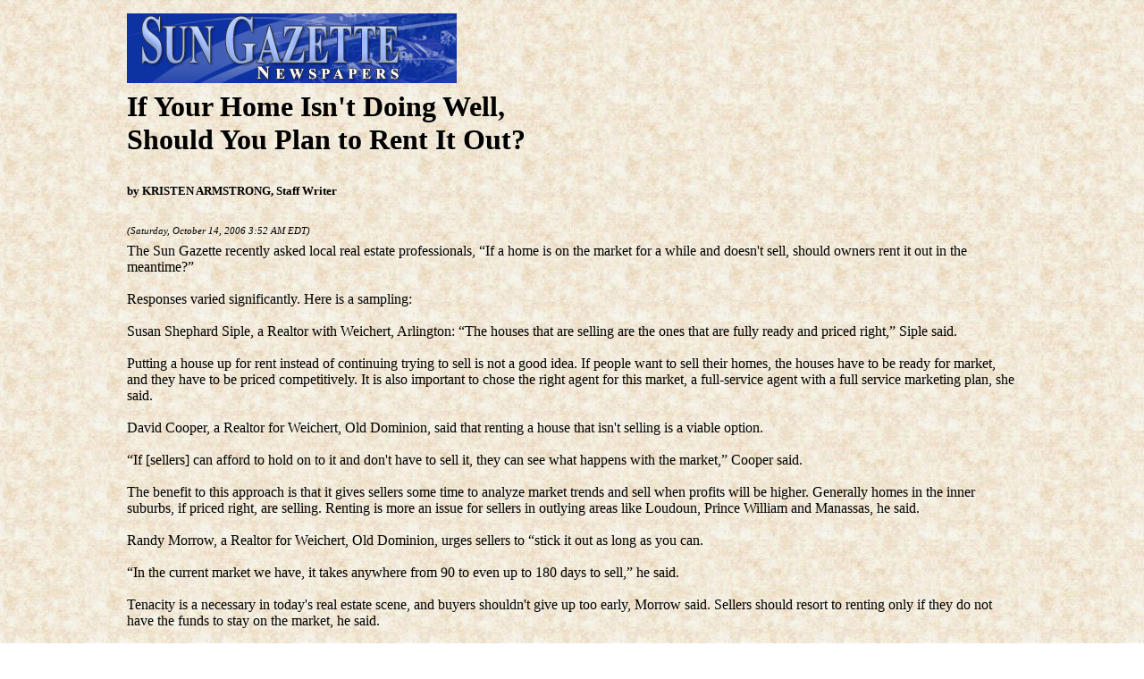

--- FILE ---
content_type: text/html
request_url: http://karms.org/Articles/2006-10-14a.htm
body_size: 3030
content:
<html>

<head>
<meta http-equiv="Content-Language" content="en-us">
<meta http-equiv="Content-Type" content="text/html; charset=windows-1252">
<title>karms.org</title>
<style>
<!--
h6           { font-size: 10pt }
.h7          { font-size: 8pt; font-style: italic }
-->
</style>
</head>

<body background="../images/parch.jpg">

<div align="center">

<table border="0" width="80%" id="table1" cellspacing="6">
	<tr>
		<td align="left" valign="top">
		<img border="0" src="articleimages/banner.gif" width="369" height="78"></td>
	</tr>
	<tr>
		<td align="left" valign="top">
		<h1>If Your Home Isn't Doing Well, <br>
		Should You Plan to Rent It Out?</h1>
		<span class="subhead-detail"></span>
		<h6><b>by KRISTEN ARMSTRONG, Staff Writer</b></h6>
		<p class="h7"><span class="timestamp">(Saturday, October 14, 2006 3:52 
		AM EDT)</span></td>
	</tr>
	<tr>
		<td align="left" valign="top">The Sun Gazette recently asked local real 
		estate professionals, “If a home is on the market for a while and 
		doesn't sell, should owners rent it out in the meantime?”<br>
		<br>
		Responses varied significantly. Here is a sampling:<br>
		<br>
		Susan Shephard Siple, a Realtor with Weichert, Arlington: “The houses 
		that are selling are the ones that are fully ready and priced right,” 
		Siple said.<br>
		<br>
		Putting a house up for rent instead of continuing trying to sell is not 
		a good idea. If people want to sell their homes, the houses have to be 
		ready for market, and they have to be priced competitively. It is also 
		important to chose the right agent for this market, a full-service agent 
		with a full service marketing plan, she said.<br>
		<br>
		David Cooper, a Realtor for Weichert, Old Dominion, said that renting a 
		house that isn't selling is a viable option.<br>
		<br>
		“If [sellers] can afford to hold on to it and don't have to sell it, 
		they can see what happens with the market,” Cooper said.<br>
		<br>
		The benefit to this approach is that it gives sellers some time to 
		analyze market trends and sell when profits will be higher. Generally 
		homes in the inner suburbs, if priced right, are selling. Renting is 
		more an issue for sellers in outlying areas like Loudoun, Prince William 
		and Manassas, he said.<br>
		<br>
		Randy Morrow, a Realtor for Weichert, Old Dominion, urges sellers to 
		“stick it out as long as you can.<br>
		<br>
		“In the current market we have, it takes anywhere from 90 to even up to 
		180 days to sell,” he said.<br>
		<br>
		Tenacity is a necessary in today's real estate scene, and buyers 
		shouldn't give up too early, Morrow said. Sellers should resort to 
		renting only if they do not have the funds to stay on the market, he 
		said.<br>
		<br>
		Rafael Beltran, a Realtor with Long &amp; Foster in Arlington, said that 
		renting a house that's been on the market for a while is a decision that 
		“depends on the needs of the seller.<br>
		<br>
		“The time to sell is whenever is right for you,” he said.<br>
		<br>
		Selling a house requires planning ahead and thinking strategically. The 
		only reasons a house doesn't sell are because it either isn't priced 
		correctly or it's not attractive inside.<br>
		<br>
		The best way to sell in this market is to price ahead of the pack and to 
		make sure the house is physically appealing, Beltran said.<br>
		<br>
		Dede Brough, a Realtor with Long &amp; Foster Arlington, said that the 
		choice of renting out a house out instead of keeping it on the market is 
		a personal decision for the sellers.<br>
		<br>
		“It depends on their situation,” she said. “It depends on if they can 
		carry both homes financially and whether they're of the disposition to 
		be landlords.”<br>
		<br>
		Gloria Moren, a Realtor with Long &amp; Foster Arlington, said the current 
		market is up enough that it can be a good time to sell. Sellers should 
		only rent if they have the financial stability to pay both their old and 
		new mortgages, Moren said<br>
		<br>
		The market “probably will stay somewhat good until about Thanksgiving,” 
		she said. “If people can hang on until the end of November, they should 
		do so.”<br>
		<br>
		Chip Benjamin, a Realtor for Coldwell Banker Arlington said that, since 
		projections suggest houses will sell better in the spring, renting can 
		be a good option until the market picks up.<br>
		<br>
		Keeping houses on the market can drive prices down, and sellers can lose 
		profit, Benjamin said.<br>
		<br>
		“I think if [sellers] want to hold on to their prices, then they should 
		rent [their home] out,” said Benjamin. “There are many people looking 
		for short-term rentals.”<br>
		<br>
		Tim Landis, a Realtor for Coldwell Banker Arlington, agrees that renting 
		is an option, especially if the current forecast for a stronger market 
		in 2007 proves correct.<br>
		<br>
		“Instead of sacrificing the property to a low price now, ride it out a 
		bit,” he said. “Hopefully then when the lease is up, the market will be 
		up too,” he said.<br>
		<br>
		Kristin Kelly, a Realtor for Re/Max Allegiance in Arlington, reiterated 
		the thought that whether to rent out a home is a personal decision each 
		prospective seller must grapple with.<br>
		<br>
		“Every seller's bottom line is different, and some don't have the option 
		to rent [their home]. But if they do have the option to rent it, I 
		recommend they keep it on the market through winter,” she said. “If the 
		seller doesn't have that kind of time, then renting is an option.”<br>
		<br>
		Chris Wilkes, a Realtor with Re/Max Distinctive in McLean and Arlington, 
		said that the decision to rent a home that has been on the market 
		“depends on the finances of the seller,” said Wilkes, “And it depends on 
		how long the house has been up for sale.”<br>
		<br>
		Renting is a direction that more condo owners are going since they're 
		easier to rent and the mortgages aren't too big, he said.<br>
		<br>
		Billy Buck, a Realtor with Buck and Associates, said that, since rental 
		rates are quite good at the moment, sellers shouldn't disregard the idea 
		of renting a house that's been on the market for a while.<br>
		<br>
		The responsibility of having an investment property can be daunting, but 
		it can pay off, Buck said.<br>
		<br>
		“If [sellers] are willing to deal with a property manager or getting 
		phone calls from tenants, it can be a pretty easy process,” he said.<p><br>
		&nbsp;</td>
	</tr>
	<tr>
		<td align="left" valign="top">
		<p align="center"><b><a href="../sungazette.htm">Return to index of 
		articles</a></b></td>
	</tr>
</table>

</div>

</body>

</html>
